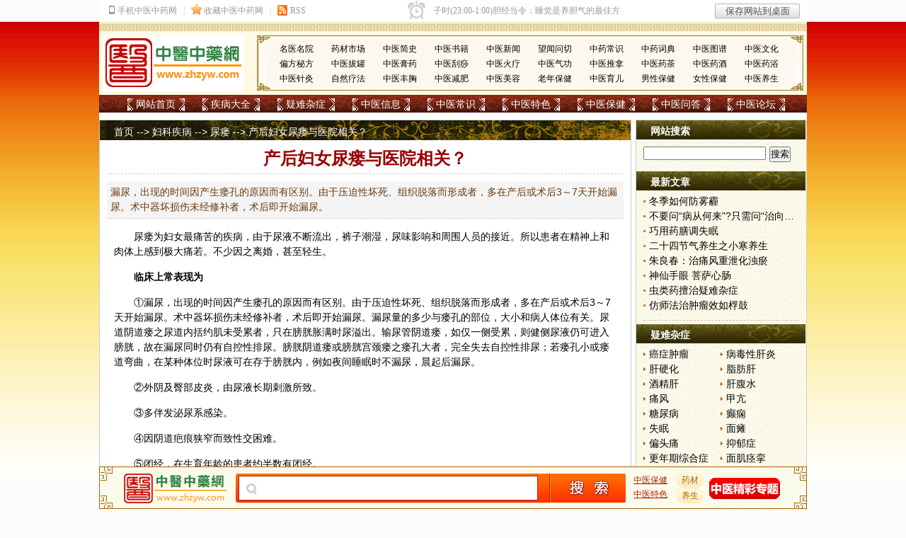

--- FILE ---
content_type: text/html
request_url: https://www.zhzyw.com/cjfk/nl/1111111655CB1DDBA69I2EJ0.html
body_size: 18162
content:
<!DOCTYPE html PUBLIC "-//W3C//DTD XHTML 1.0 Transitional//EN" "http://www.w3.org/TR/xhtml1/DTD/xhtml1-transitional.dtd">
<html xmlns="http://www.w3.org/1999/xhtml">
<head>
<meta http-equiv="Content-Type" content="text/html; charset=gb2312" />
<title>产后妇女尿瘘与医院相关？_尿瘘_中医中药网</title>
<meta name="keywords" content="产后妇女,尿瘘" />
<meta name="description" content="漏尿，出现的时间因产生瘘孔的原因而有区别。由于压迫性坏死、组织脱落而形成者，多在产后或术后3～7天开始漏尿。术中器坏损伤未经修补者，术后即开始漏尿。" />
<link href="/css/main.css" rel="stylesheet" type="text/css" />
<link href="/css/sous.css" rel="stylesheet" type="text/css" />
<script src="/js/m.js" type="text/javascript"></script>
<script type="text/javascript">uaredirect("https://m.zhzyw.com/cjfk/nl/1111111655CB1DDBA69I2EJ0.html");</script>
<link rel="alternate" media="only screen and(max-width:640px)" href="https://m.zhzyw.com/cjfk/nl/1111111655CB1DDBA69I2EJ0.html" />

</head>
<body>
<div id="wb"><iframe src="/top.htm" frameborder=no width=100% scrolling=no height=31></iframe></div>
<div id="top01"></div>
<div id="top">
  <ul>
    <li><a href="/zyxx/mymy/">名医名院</a></li>
    <li><a href="/zyxx/ycsc/">药材市场</a></li>
    <li><a href="/zycs/zyjs/">中医简史</a></li>
    <li><a href="/zyxx/zysj/">中医书籍</a></li>
    <li><a href="/zyxx/zyxw/">中医新闻</a></li>
    <li><a href="/zycs/wwwq/">望闻问切</a></li>
    <li><a href="/zycs/zycs/">中药常识</a></li>
    <li><a href="/zycs/zycd/">中药词典</a></li>
    <li><a href="/zycs/zytp/">中医图谱</a></li>
    <li><a href="/zycs/zywh/">中医文化</a></li>
    <li><a href="/zyts/pfmf/">偏方秘方</a></li>
    <li><a href="/zyts/zybg/">中医拔罐</a></li>
    <li><a href="/zyts/zygy/">中医膏药</a></li>
    <li><a href="/zyts/zygs/">中医刮痧</a></li>
    <li><a href="/zyts/zyhl/">中医火疗</a></li>
    <li><a href="/zyts/zyqg/">中医气功</a></li>
    <li><a href="/zyts/zytn/">中医推拿</a></li>
    <li><a href="/zyts/zyyc/">中医药茶</a></li>
    <li><a href="/zyts/zyyj/">中医药酒</a></li>
    <li><a href="/zyts/zyyy/">中医药浴</a></li>
    <li><a href="/zyts/zyzj/">中医针灸</a></li>
    <li><a href="/zyts/zrlf/">自然疗法</a></li>
    <li><a href="/zybj/zyfx/">中医丰胸</a></li>
    <li><a href="/zybj/zyjf/">中医减肥</a></li>
    <li><a href="/zybj/zymr/">中医美容</a></li>
    <li><a href="/zybj/lnbj/">老年保健</a></li>
    <li><a href="/zybj/zyye/">中医育儿</a></li>
    <li><a href="/zybj/nxbj/">男性保健</a></li>
    <li><a href="/zybj/nvxbj/">女性保健</a></li>
    <li><a href="/zybj/zyys/">中医养生</a></li>
  </ul>
  <a href="https://www.zhzyw.com"><img alt="中医中药网" src="/image/logo.gif" /></a></div>
<div id="menu">
  <ul>
    <li><a href="/">网站首页</a></li>
    <li><a href="/jbdq.html">疾病大全</a></li>
    <li><a href="/ynzz.html">疑难杂症</a></li>
    <li><a href="/zyxx/">中医信息</a></li>
    <li><a href="/zycs/">中医常识</a></li>
    <li><a href="/zyts/">中医特色</a></li>
    <li><a href="/zybj/">中医保健</a></li>
    <li><a href="http://ask.zhzyw.com/" rel="nofollow">中医问答</a></li>
    <li><a href="https://bbs.zhzyw.com/">中医论坛</a></li>
  </ul>
</div>
<div id="main">
  <div id="left" class="bj">
    <div id="wzdh"><a href="https://www.zhzyw.com/index.html" target="_self">首页</a>&nbsp;-->&nbsp;<a href="/cjfk/Index.html" target="_self">妇科疾病</a>&nbsp;-->&nbsp;<a  href="/cjfk/nl/Index.html" target="_self">尿瘘</a>&nbsp;-->&nbsp;产后妇女尿瘘与医院相关？</div>
    <H1>产后妇女尿瘘与医院相关？</H1>
<DIV class=daodu>漏尿，出现的时间因产生瘘孔的原因而有区别。由于压迫性坏死、组织脱落而形成者，多在产后或术后3～7天开始漏尿。术中器坏损伤未经修补者，术后即开始漏尿。</DIV>
<DIV class=webnr><p>尿瘘为妇女最痛苦的疾病，由于尿液不断流出，裤子潮湿，尿味影响和周围人员的接近。所以患者在精神上和肉体上感到极大痛若。不少因之离婚，甚至轻生。</p>
<p><strong>临床上常表现为</strong></p>
<p>①漏尿，出现的时间因产生瘘孔的原因而有区别。由于压迫性坏死、组织脱落而形成者，多在产后或术后3～7天开始漏尿。术中器坏损伤未经修补者，术后即开始漏尿。漏尿量的多少与瘘孔的部位，大小和病人体位有关。尿道阴道瘘之尿道内括约肌未受累者，只在膀胱胀满时尿溢出。输尿管阴道瘘，如仅一侧受累，则健侧尿液仍可进入膀胱，故在漏尿同时仍有自控性排尿。膀胱阴道瘘或膀胱宫颈瘘之瘘孔大者，完全失去自控性排尿；若瘘孔小或瘘道弯曲，在某种体位时尿液可在存于膀胱内，例如夜间睡眠时不漏尿，晨起后漏尿。</p>
<p>②外阴及臀部皮炎，由尿液长期刺激所致。</p>
<p>③多伴发泌尿系感染。</p>
<p>④因阴道疤痕狭窄而致性交困难。</p>
<p>⑤闭经，在生育年龄的患者约半数有闭经。</p>
<p>根据病史及症状，诊断多不困难，但应明确瘘管的性质和部位，可用窥阴器及手指触诊来确定。暴露不够满意时，可用导尿管或探针探测来查明。</p>
<p>瘘孔较小不易查清时，可在阴道内放置干净纱布一块，经导尿管将美兰或龙胆紫稀释液注入膀胱内，抽出纱布，根据纱布上染色部位来确定瘘的部位。如纱布被打湿但不染色，可重新放入纱布，从静脉注射0.4%靛胭脂3～5ml，5～7分钟后阴道内纱布如染有淡兰色，说明系输尿管阴道瘘，必要时行肾盂输尿管造影。</p>
<p>少数经上述检查仍不能确诊时，可行膀胱镜或尿道镜检查。</p>
<p>提高产科工作质量与妇科手术技术，绝大多数尿瘘是可以避免发生的。认真执行产前检查，正确处理异常分娩，防止滞产或第二产程延长，如膀胱及阴道受压过久，疑有损伤可能者，产后应放置导尿管，持续开放8～12天，使尿流通畅，保持膀胱空虚，改善组织血运，有利受伤组织的恢复，有可能防止尿瘘形成。</p></DIV>
<P><STRONG>尿瘘专家免费咨询热线：010-87876186(咨询时间：上午8:30－下午5:00)</STRONG></P>
<div class="bdsharebuttonbox"><a href="#" class="bds_more" data-cmd="more"></a><a href="#" class="bds_qzone" data-cmd="qzone" title="分享到QQ空间"></a><a href="#" class="bds_tsina" data-cmd="tsina" title="分享到新浪微博"></a><a href="#" class="bds_bdysc" data-cmd="bdysc" title="分享到百度云收藏"></a><a href="#" class="bds_douban" data-cmd="douban" title="分享到豆瓣网"></a><a href="#" class="bds_sqq" data-cmd="sqq" title="分享到QQ好友"></a><a href="#" class="bds_weixin" data-cmd="weixin" title="分享到微信"></a></div>
<P><A href="/zt/"  target=_blank><IMG src="/images/zxzx.jpg"></A></P>
<P><SPAN class=hong><STRONG>本页关键字：</STRONG></SPAN><a href="https://www.zhzyw.com/search.html?keyword=产后妇女&Type=ns" target="_blank">产后妇女</a>&nbsp;&nbsp;<a href="https://www.zhzyw.com/search.html?keyword=尿瘘&Type=ns" target="_blank">尿瘘</a> <A class=hong href="/zlsq/Default.aspx?sickname=尿瘘" target=_blank><STRONG>免费索取尿瘘资料</STRONG></A></P>
<P><SPAN class=hong><STRONG>上一篇：</STRONG></SPAN><a href="/cjfk/nl/111111164B04K39C7L477FKJ.html">尿瘘的诊断依据</a>&nbsp;&nbsp;&nbsp;&nbsp;&nbsp;&nbsp;&nbsp;&nbsp;<SPAN class=hong><STRONG>下一篇：</STRONG></SPAN><a href="/cjfk/nl/1111111613KEKH5D8BHI783GL.html">尿瘘的术后护理</a></P>
<P class=fhui><A href="/cjfk/nl/Index.html">>> 返回尿瘘页面</A>&nbsp;&nbsp;&nbsp;&nbsp;<A href="https://www.zhzyw.com/">>> 返回首页</A></P>
    <h2 id="yy"><span><a href="/ewm.html" target="_blank">>> 更多请点击</a></span><a href="/ewm.html" target="_blank">扫描二维码 轻松关注 您感兴趣的中医微信号</a></h2>
    <iframe style="margin:0px 5px; padding:5px;" id="zjyy" height="185" src="/kuangjia.htm" frameborder="no" width="730" scrolling="no"></iframe>
    <div class="xglj">
      <h5>相关链接</h5>
      <ul>
        <LI><A href="/cjfk/nl/111111160462JB3B1EB20733.html" target=_blank>尿瘘是怎么回事？</A></LI><LI><A href="/cjfk/nl/1111111614IG42I36KC2FG563.html" target=_blank>尿瘘是由什么原因引起的？</A></LI><LI><A href="/cjfk/nl/111111165KLA0G3J5DGE6181.html" target=_blank>尿瘘的临床表现</A></LI><LI><A href="/cjfk/nl/111111164BG25EJCB18LAKDC.html" target=_blank>尿瘘预防及治疗</A></LI><LI><A href="/cjfk/nl/1111111613KEKH5D8BHI783GL.html" target=_blank>尿瘘的术后护理</A></LI><LI><A href="/cjfk/nl/111111164B04K39C7L477FKJ.html" target=_blank>尿瘘的诊断依据</A></LI><LI><A href="/cjfk/nl/111111162KC72KKBD23IIA7A.html" target=_blank>尿瘘的用药原则</A></LI><LI><A href="/cjfk/nl/11111116859B35IE3IHCCB6I.html" target=_blank>辅助检查尿瘘方法</A></LI><LI><A href="/cjfk/nl/111111163675EBHH23K9A92G.html" target=_blank>尿瘘早期症状有哪些</A></LI><LI><A href="/cjfk/nl/111111168G7CCIIJH17117C3.html" target=_blank>诊断尿瘘的方法</A></LI>
      </ul>
    </div>
    <div class="xglj">
      <h5>精彩推荐</h5>
      <ul>
        <li><A href="/sg/zs/15161620DC801HK9A59GJJH.html" target=_blank>水果食用相关禁忌</A></li><li><A href="/sg/gz/1412271413AGJJDCHGKDIJ9FB.html" target=_blank>草莓综合果汁巧去粉刺</A></li><li><A href="/sg/gz/1412271415E67GBDJG4C2I7I7.html" target=_blank>番茄苹果汁</A></li><li><A href="/sg/gz/1412271415J627IIAB1K6GFJ9.html" target=_blank>香蜂草果汁</A></li><li><A href="/sg/gz/141227144II816F942G551C1.html" target=_blank>芒果牛奶汁</A></li><li><A href="/sg/zs/14122516643HJLJ39579J155.html" target=_blank>水果的饮食禁忌</A></li><li><A href="/sg/zs/141225169CHGJ21BFJ4LELB2.html" target=_blank>水果的配伍禁忌</A></li><li><A href="/sg/zs/141225161206CFGE1A0DEHK75.html" target=_blank>挑选水果的方法</A></li><li><A href="/sg/ys/1412221629I5EFH9K2HD05B0.html" target=_blank>糖尿病患者应如何进食水果</A></li><li><A href="/sg/ys/1412221615IB0B1J4C53D38AE.html" target=_blank>其他杂病患者应如何进食水果</A></li>
      </ul>
    </div>
    <iframe id="dbgg" style="margin:10px; padding:5px;" src="/dbgg.htm" frameborder=no width=720 scrolling=no height=100></iframe>
    <h2>图片文章</h2>
    <ul class="imglist">
      <LI><A href="/zybj/ssys/0862610AIB4GFECCJGC4BC11.html"><IMG src="https://img.zhzyw.com/2012022710302910436.gif"></A> 
<DT><A href="/zybj/ssys/0862610AIB4GFECCJGC4BC11.html">二十四节气养生之小寒养生</A></DT></LI><LI><A href="/wgzl/dq/141211158I3327IC1KGE841I.html"><IMG src="https://img.zhzyw.com/20141102155204_7863.png"></A> 
<DT><A href="/wgzl/dq/141211158I3327IC1KGE841I.html">红枣</A></DT></LI><LI><A href="/wgzl/dq/14129162D3J9D6J3E4AB716.html"><IMG src="https://img.zhzyw.com/20141031150838_8824.png"></A> 
<DT><A href="/wgzl/dq/14129162D3J9D6J3E4AB716.html">莜麦</A></DT></LI><LI><A href="/wgzl/dq/141291659K3E5EH0296GD58.html"><IMG src="https://img.zhzyw.com/20141031151420_0082.png"></A> 
<DT><A href="/wgzl/dq/141291659K3E5EH0296GD58.html">黄米</A></DT></LI><LI><A href="/wgzl/dq/14129168FH1A29F44213HI2.html"><IMG src="https://img.zhzyw.com/20141031151702_9193.png"></A> 
<DT><A href="/wgzl/dq/14129168FH1A29F44213HI2.html">青豆</A></DT></LI><LI><A href="/wgzl/dq/141291618FK46L34931HG081.html"><IMG src="https://img.zhzyw.com/20141031152207_0730.png"></A> 
<DT><A href="/wgzl/dq/141291618FK46L34931HG081.html">纳豆</A></DT></LI><LI><A href="/wgzl/dq/141291642FJ7H224IGCEEJC.html"><IMG src="https://img.zhzyw.com/20141031152439_1577.png"></A> 
<DT><A href="/wgzl/dq/141291642FJ7H224IGCEEJC.html">刀豆</A></DT></LI><LI><A href="/wgzl/dq/141291614J7EL2I5I5GKBI25.html"><IMG src="https://img.zhzyw.com/20141031152708_8400.png"></A> 
<DT><A href="/wgzl/dq/141291614J7EL2I5I5GKBI25.html">芸豆</A></DT></LI>
    </ul>
  </div>
  <div id="right">
    <h2>网站搜索</h2>
    <form action="https://www.zhzyw.com/Search.html" id="SearchForm" name="SearchForm" method="get" target="_blank">
      <input name="SubSys" type="hidden" id="SubSys" value="NS" />
      <input name="Keyword" type="text" id="Keyword" size="20" x-webkit-speech/>
      <input type="submit" id="SearchSubmit" value="搜索" />
    </form>
    <h2>最新文章</h2>
    <ol>
      <li><A href="/zybj/sjys/d/151210162JA1GBIAFBL0GB1G.html" target=_blank>冬季如何防雾霾</A></li><li><A href="/zycs/yaxd/15101992G9CEI7J55777846.html" target=_blank>不要问“病从何来”?只需问“治向何去”?</A></li><li><A href="/zybj/swys/12101515118IDCB9C5G6B55B3.html" target=_blank>巧用药膳调失眠</A></li><li><A href="/zybj/ssys/0862610AIB4GFECCJGC4BC11.html" target=_blank>二十四节气养生之小寒养生</A></li><li><A href="/zycs/yaxd/16125171K3BD1CI8C6J9L50.html" target=_blank>朱良春：治痛风重泄化浊瘀</A></li><li><A href="/zycs/yaxd/161251720CIH5F67GK6C8K8B.html" target=_blank>神仙手眼&nbsp;菩萨心肠</A></li><li><A href="/zycs/yaxd/16125176760582J1JI4KE66.html" target=_blank>虫类药擅治疑难杂症</A></li><li><A href="/zycs/yaxd/161251718JJBGJ78I38C5HA3.html" target=_blank>仿师法治肿瘤效如桴鼓</A></li>
    </ol>
    <h2>疑难杂症</h2>
    <ul>
      <li><a href="/az/">癌症肿瘤</a></li>
      <li><a href="/crb/bdgy/">病毒性肝炎</a></li>
      <li><a href="/xhxt/gyh/">肝硬化</a></li>
      <li><a href="/xhxt/zfg/">脂肪肝</a></li>
      <li><a href="/xhxt/jjx/">酒精肝</a></li>
      <li><a href="/ln/gfs/">肝腹水</a></li>
      <li><a href="/fmsz/tf/">痛风</a></li>
      <li><a href="/fmsz/jk/">甲亢</a></li>
      <li><a href="/fmsz/tnb/">糖尿病</a></li>
      <li><a href="/sj/dx/">癫痫</a></li>
      <li><a href="/sj/sm/">失眠</a></li>
      <li><a href="/sj/mt/">面瘫</a></li>
      <li><a href="/sj/ptt/">偏头痛</a></li>
      <li><a href="/sj/yyz/">抑郁症</a></li>
      <li><a href="/jq/gnq/">更年期综合症</a></li>
      <li><a href="/sj/mjjl/">面肌痉挛</a></li>
      <li><a href="/kq/scsj/">三叉神经痛</a></li>
      <li><a href="/sj/zzjwl/">重症肌无力</a></li>
      <li><a href="/sj/sjsr/">神经衰弱</a></li>
      <li><a href="/sj/jskd/">脊髓空洞症</a></li>
      <li><a href="/yk/bnz/">白内障</a></li>
      <li><a href="/yk/qgy/">青光眼</a></li>
      <li><a href="/yk/hbbx/">黄斑变性</a></li>
      <li><a href="/yk/ydbb/">眼底病变</a></li>
      <li><a href="/yk/hblk/">黄斑裂孔</a></li>
      <li><a href="/yk/ydcx/">眼底出血</a></li>
      <li><a href="/yk/ssjws/">视神经萎缩</a></li>
      <li><a href="/yk/blthz/">玻璃体浑浊</a></li>
      <li><a href="/yk/ssbx/">视网膜色素变性</a></li>
      <li><a href="/xnxg/xjy/">心肌炎</a></li>
      <li><a href="/pfb/bssz/">白塞氏病</a></li>
      <li><a href="/pfb/hblc/">红斑狼疮</a></li>
      <li><a href="/xyxt/gzzh/">干燥综合征</a></li>
      <li><a href="/pfb/ypb/">硬皮病</a></li>
      <li><a href="/ggj/fslfs/">风湿类风湿</a></li>
      <li><a href="/sj/zgsj/">坐骨神经痛</a></li>
      <li><a href="/ggj/ggt/">股骨头坏死</a></li>
      <li><a href="/ggj/gsy/">骨髓炎</a></li>
      <li><a href="/ggj/yzjp/">腰椎间盘突出</a></li>
      <li><a href="/ggj/qzjz/">强直性脊柱炎</a></li>
      <li><a href="/ln/jzb/">颈椎病</a></li>
      <li><a href="/ln/zzxf/">间质性肺炎</a></li>
      <li><a href="/xhxt/jcy/">慢性结肠炎</a></li>
      <li><a href="/xhxt/wky/">慢性胃溃疡</a></li>
    </ul>
    <iframe id="cbgg" style="margin:5px;" src="/cbgg.htm" frameborder=no width=230 scrolling=no height=100></iframe>
    <h3>栏目导航</h3>
    <dl class="wd">
      <dd><a href="https://www.zhzyw.com">网站首页</a></dd>
      <dd><a href="/jbdq.html">疾病大全</a></dd>
      <dd><a href="/zybj/zyys/">中医养生</a></dd>
      <dd><a href="/zyts/" target="_blank">中医特色</a></dd>
      <dd><a href="/gbook/" target="_blank">在线咨询</a></dd>
      <dd><a href="https://www.zhzyw.com/cha/" target="_blank">实用查询</a></dd>
      <dd><a href="/dzs/" target="_blank">康复指南</a></dd>
      <dd><a href="/zt/" target="_blank">精彩专题</a></dd>
      <dd><a href="/jctw.html" target="_blank">精彩图文</a></dd>
    </dl>
    <h2>帮助中心</h2>
    <dl class="wd">
      <dd>客服电话：010-87876186</dd>
      <dd>客服QQ：<a target=_blank href="http://wpa.qq.com/msgrd?v=3&uin=13007415&site=qq&menu=yes" class="qq">13007415</a></dd>
      <dd>邮件地址：zhzyw@zhzyw.org</dd>
      <dd>投诉电话：010-87876186</dd>
    </dl>
    <a href="/zt/sjb/" target="_blank" rel="nofollow"><img src="/images/zyzj.jpg" style="margin:5px 0;" width="240" height="218"></a></div>
</div>
<div id="yqlj">
  <p><span class="yqlj">特别链接</span><a href="http://www.nhc.gov.cn" target="_blank" rel=nofollow>卫生部</a><a href="http://www.satcm.gov.cn" target="_blank" rel=nofollow>国家中医药管理局</a></p>
  <p><span class="yqlj">健康网站</span></p>
  <p><span class="yqlj">合作网站</span></p>
</div>
<div id="bdaoh"><a href="/gywm.html" target="_blank">关于我们</a> | <a href="/zytg.html" target="_blank">投稿启事</a> | <a href="/lxfs.html" target="_blank">联系方式</a> | <a href="/rczp.html" target="_blank">人才招聘</a> | <a href="/yjfk.html" target="_blank">投稿反馈</a> | <a href="/sqhz.html" target="_blank">申请合作</a> | <a href="/flink.html" target="_blank">友情链接</a> | <a href="http://ask.zhzyw.com/" target="_blank">中医问答</a> | <a href="/wzdh.html" target="_blank">网站导航</a> | <a href="/jctw.html" target="_blank">精彩图文</a> | <a href="/zt/" target="_blank">精彩专题</a> | <a href="/gjss.html" target="_blank">高级搜索</a></div>
<div id="bottom">本站信息仅供参考 不能作为诊断及医疗的依据<br />
	本站如有转载或引用文章涉及版权问题 请速与我们联系<br />
	Copyright &copy; 2003-2012 zhzyw.com All rights reserved<br />
	客服热线 010-87876186<br />
	文明办网文明上网投诉电话：010-87876186 举报邮箱：<a href="mailto:tousu@zhzyw.org">tousu@zhzyw.org</a><br />
	版权所有:<a href="https://www.zhzyw.com"><strong>中医中药网</strong></a></div>
<div class="fd-ss" id="xsearch">
  <div class="fd-box">
        <form name="SearchForm" action="https://www.zhzyw.com/Search.html" method="get">
      <input type="hidden" value="NS" name="SubSys" />
      <input type="hidden" name="s_type" value="title" />
      <input name="Keyword" type="text" class="search-keyword" x-webkit-speech/>
      <input type="submit" value="" class="button" />
    </form>
  </div>
  <span class="fd-bz"><a href="https://www.zhzyw.com/zybj/">中医保健</a><br/>
  <a href="https://www.zhzyw.com/zyts/">中医特色</a></span>
  <div class="djzx">
    <ul>
      <li><a href="/zycs/zycd/a.html">药材</a></li>
      <li><a href="https://www.zhzyw.com/zybj/zyys/">养生</a></li>
    </ul>
  </div>
  <div class="ss-btn"><a href="/zt/" target="_blank"></a></div>
</div>
<script>window._bd_share_config={"common":{"bdSnsKey":{},"bdText":"","bdMini":"2","bdMiniList":false,"bdPic":"","bdStyle":"0","bdSize":"24"},"share":{},"image":{"viewList":["qzone","tsina","bdysc","douban","sqq","weixin"],"viewText":"分享到：","viewSize":"24"},"selectShare":{"bdContainerClass":null,"bdSelectMiniList":["qzone","tsina","bdysc","douban","sqq","weixin"]}};with(document)0[(getElementsByTagName('head')[0]||body).appendChild(createElement('script')).src='/static/api/js/share.js?v=89860593.js?cdnversion='+~(-new Date()/36e5)];</script> 

</body>
</html>


--- FILE ---
content_type: text/css
request_url: https://www.zhzyw.com/css/main.css
body_size: 2307
content:
div,img,ul,ol,li,dl,dt,dd {border:0; margin:0; padding:0;}
form{margin:0; padding:0;}
h1,h2,h3,h4,h5,h6 {margin:0; padding:0;}
* {margin:0; padding:0;}
li {white-space:nowrap; overflow:hidden; text-overflow:ellipsis; list-style-type:none; font-size:14px; line-height:1.5em;}
a {color:#000; text-decoration:none;}
a:hover {color:#F60; text-decoration:underline;}
html{background:url(../image/gq_bj.gif) left top repeat-x #fbfbfB;}
#wb{height:31px;width:100%}
body {width:1000px; margin:0 auto; background-color:#fff; font-family:arial,"\5b8b\4f53";padding-bottom:25px;}
#cj {height: 60px;background: url(../image/xg.jpg) no-repeat;width: 1000px;}
#main {overflow:hidden;}
#top ul {width:730px; float:right; height:60px; background:url(../image/img.gif) 0px 0px; ; padding:10px 10px 10px 33px;}
#top01 {background:url(../image/bj01.gif) repeat-x; height:13px; width:1000px; overflow:hidden;}
#menu {height:20px; width:985px; background-image:url(../image/daoh.gif); padding:5px 0 0 15px;}
#menu ul li{float:left; color:#FFF; background-image:url(../image/menu01.gif); padding-left:12px; margin-left:25px; width:69px; font-size:14px; line-height:normal}
#menu ul li a:hover {font-weight:700;}
#top ul li {float:left; font-size:12px; line-height:1.8em; color:#000; width:10%;}
#top {height:80px; background-color:#FEF9E3; padding:5px;}
#left, #right {padding-bottom:4000px; margin-bottom:-4000px; border:1px solid #CCC; margin-top:10px; display:inline;}
#left {float:left; width:750px;}
#zxxw {float:right; width:400px; background-image:url(../image/lb.gif); display:inline; padding:10px;}
#zxxw ul {clear:both;}
#left h2 {height:20px; width:750px; font-size:14px; font-weight:700; color:#FFF; text-indent:20px; padding-top:8px; clear:both; float:left; margin:0; background:url(../image/img.gif) no-repeat 0px -160px;}
#left h2 span {float:right; margin-right:15px;}
#wzdh {background:url(../image/h2bj.gif) no-repeat; height:20px; width:750px; font-size:14px; color:#FFF; text-indent:20px; padding-top:8px; margin:0;}
#left h1 {font-size:24px; color:#900; text-decoration:none; padding-bottom:5px; border-bottom:1px dashed #CCC; text-align:center; margin:10px;}
#jbdq {height:250px; width:730px; float:left; padding:10px;}
#jbdq dl {float:left; width:50%; background:url(../image/linebg.gif) bottom;}
#jbdq dl dt{float:left; font-size:14px; font-weight:700; line-height:1.5em; color:#900; margin-right:10px;}
#jbdq dl dd{float:left; margin-right:5px; font-size:13px; line-height:1.5em;}
#tab01 {border:1px solid #C90; float:left; height:261px; width:302px; display:inline; margin:5px; padding:2px;}
#right {float:right; width:240px; background-image:url(../image/03.gif);}
#right li {background:url(../image/rli.gif) no-repeat left center; padding-left:8px;}
#right h2,#right h3{height:20px; width:241px; font-size:14px; font-weight:700; text-indent:20px; padding-top:7px;}
#right h2{background:url(../image/img.gif) 0px -90px; color:#FFF;}
#right h3{background:url(../image/img.gif) 0px -125px; color:#930;}
#right h2 a{color:#fff;}
#right ul,#right ol{padding-bottom:10px; border-bottom:1px dashed #CDBAAB; margin:5px 10px; overflow:auto;}
#right ul {padding-bottom:30px;}
#left .webnr{font-size:14px; line-height:1.5em; margin: 0 10px;}
#left .webnr p{text-indent: 28px;}
#left p{font-size:14px; line-height:1.5em; margin: 15px 10px;}
#right ul li{width:46%; float:left;}
#right ol li{background:url(../image/tu01.gif) no-repeat left center; padding-left:8px; width:95%;}
#zxxw h3{font-size:24px; text-align:center; padding-bottom:5px; margin-bottom:10px; border-bottom:1px dashed #930; width:380px; white-space:nowrap; overflow:hidden; text-overflow:ellipsis;}
#bottom {background-image:url(../image/bj05.png); height:150px; text-align: center; padding-top: 10px; font-size: 13px; line-height: 1.5em;}
#bdaoh{background-color:#55494B; height:20px; width:1000px; padding-top:5px; font-size:12px; color:#FFF; text-align:center;}
.title01{font-size:14px; font-weight:700; color:#FFF; background:url(../image/img.gif) 0px -210px; height:25px; width:155px; padding:8px 0 0 15px; margin:0; white-space:nowrap; overflow:hidden; text-overflow:ellipsis;}
.jctj {background-color:#FFF; height:180px; width:180px; border:1px dashed #CCC; float:right; clear:right; margin:5px; padding:5px;}
.daodu img {float:left; margin:10px;}
.jctj h3 {font-size:14px; color:#693A10; text-align:center; border-bottom:1px dashed #79611E; padding-bottom:3px; width:180px; margin:0;}
.box03 .jctj ul li {margin-left:10px; width:90%;}
.more {font-size:12px; color:#FFF; background-image:url(../image/01.gif); font-weight:400; float:right; margin-right:20px; clear:left; margin-top:10px; padding:3px 3px 2px 4px;}
.imglist li {float:left; width:150px; border:1px dashed #CCC; margin:10px; padding:5px;}
.imglist dt {text-align:center; border:1px dashed #CCC; font-size:14px; background-color:#f4f4f4; font-weight:700; padding:5px 0;}
.imglist li dd {font-size:13px; line-height:1.5em; float:left;}
.imglist img {width:140px; height:100px; margin:5px;}
.listd {height:25px; clear:left; margin:10px;}
.ullist {border-bottom:1px dashed #CCC; padding-top:10px; padding-bottom:30px;height:auto;overflow:hidden;}
.ullist li {background:url(../image/tu01.gif) no-repeat left center; float:left; width:45%; padding-left:8px; margin-left:20px; display:inline;}
.ullist01 li {font-size:14px; background:url(../image/tu01.gif) no-repeat left center; margin-left:100px; padding-left:8px; line-height:1.5em;}
.ullist, .ullist01 {clear:left;}
.xglj {float:left; height:280px; width:350px; border:1px solid #CCC; display:inline; margin:10px;}
.xglj h5 {font-size:14px; font-weight:700; color:#900; background-image:url(../image/bei4.gif); height:20px; padding-top:5px; text-align:center;}
.xglj ul li {font-size:14px; background:url(../image/tu01.gif) no-repeat left center; margin-left:30px; padding-left:8px; line-height:1.8em; width:80%;}
.bleft {float:left;}
.daodu {font-size:14px; line-height:1.5em; color:#693A10; border-bottom:1px dashed #CCC; background-color:#f4f4f4; padding:5px; width:720px; margin:0 10px 10px;overflow:hidden;}
.daodu ul {width:500px; float:right; padding:10px;}
#menu ul li a, .more a, #left h2 a, .title01 a {color:#FFF;}
#wzdh a, #bdaoh a {color:#FFF; text-decoration:none;}
#wzdh a:hover, #bdaoh a:hover {text-decoration:underline;}
#zxxw ul li, .daodu ul li {background:url(../image/tu01.gif) no-repeat left center; float:left; width:46%; padding-left:8px;}
.djcs {font-size:12px; float:right; margin-right:100px;}
#yqlj {background:#F6F6F6 url(../image/yqlj.gif) no-repeat 15px center; height:auto; width:938px; border:1px solid #CCC; padding:10px 0 0 60px; line-height: 1.5em; min-height:112px;}
#yqlj a {font-size: 13px; text-decoration: none; margin: 0 5px; color:#000;}
.yqlj {color:#900; font-size: 14px; font-weight: bold; margin-right:10px;}
#yqlj a:hover {color:#f60; text-decoration: underline;}
#yqlj p {margin:10px 0 10px 0;}
.imglist01 dl {float:left; width:175px; border:1px dashed #CCC; text-align:left; margin:5px; padding:5px;}
.imglist01 dl dt {text-align:center; border:1px dashed #CCC; background-color:#f4f4f4; font-weight:700; padding:2px 0;}
.imglist01 dl dt a {font-size:14px; color:#000;}
.imglist01 img {width:100px; height:80px; float:left; margin:3px;}
.imglist01 dl a {font-size:12px; line-height:1.5em; text-align:left; color:#693A10;}
.imglist01 dl dd {background:url(../image/tu01.gif) no-repeat left center; padding-left:8px; margin-left:8px; text-align:left; white-space:nowrap; overflow:hidden; text-overflow:ellipsis; width:90%;}
.imglist01 dl dd a {color:#000; font-size:13px;}
#jbdq dl dt a, #zxxw h3 a, .hong {color:#900;}
#zxxw ul li span {font-size:13px; color:#693A10;}
a:visited {color:#900;}
h6 {font-size: 14px; padding-bottom: 3px; color: #6A390E; border-bottom: 1px dashed #CDBAAB; margin: 5px; clear: left;}
.fj {margin-top: 0px; margin-left: 8px;}
.fj a {float: left; width: 9%;}
#top02 {height: 57px; width:1000px; background: url(../image/2010gq.gif) no-repeat -105px top;}
.fd-ss{height:58px;width:998px;margin:0 auto;border:1px #a46202 solid;background: url(../image/search-bg.png) no-repeat;position:fixed;bottom:0;left:50%;z-index:1001;margin-left: -500px;bottom:1px}
.fd-box{height:41px;width:552px;float:left;margin:9px 0 0 192px;_display:inline;}
.search-keyword{height:35px;width:396px;float:left;line-height:30px;background:url(../image/search-keyword.png) no-repeat right center;padding:4px 19px 2px 30px;margin:0;border:none; font-size:14px;}
.button{float:left;height:41px;width:106px;background:url(../image/button.png) no-repeat left center;border:0;cursor:pointer;}
*html .fd-ss{position:absolute;bottom:auto;top:expression(eval(document.documentElement.scrollTop+document.documentElement.clientHeight-this.offsetHeight-(parseInt(this.currentStyle.marginTop, 10)||0)-(parseInt(this.currentStyle.marginBottom, 10)||0)));}
.fd-ss span{float:left;width:60px;margin:8px 0 0 10px;}
.fd-ss span a{color:#ac2100;text-decoration: underline;font-size:12px;line-height:20px;padding-right:10px;}
.djzx{width:39px;height:22px;float:left;margin-top:7px;}
.djzx li{width:39px; height:22px; line-height:22px; text-align:center; font-size:12px; float:left; margin-right:10px; background: url(../image/li-hover.png) no-repeat center center;}
.djzx li a{color:#a46202;display:block;}
.djzx li:hover{background:url(../image/li-bg.png) no-repeat;}
.ss-btn{float:left;width:100px;height:30px;margin:15px 0 0 8px;background:url(../image/ss-btn.gif) no-repeat;}
.ss-btn a{display:block;width:100px;height:30px;}
#yy{margin-bottom:15px !important}
.webnr video{ width: 100%; margin: 20px auto; height: auto; max-width: 600px; display: block;}